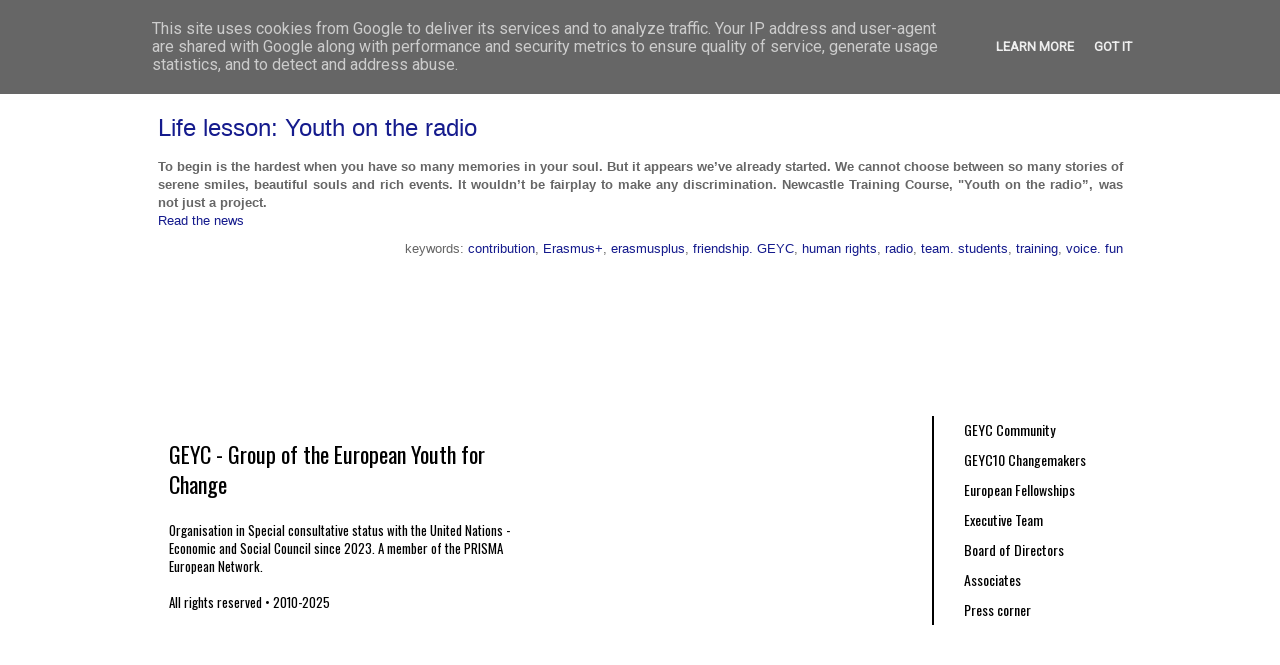

--- FILE ---
content_type: text/html; charset=UTF-8
request_url: https://www.geyc.ro/search/label/friendship.%20GEYC
body_size: 14255
content:
<!DOCTYPE html>
<html class='v2' dir='ltr' xmlns='http://www.w3.org/1999/xhtml' xmlns:b='http://www.google.com/2005/gml/b' xmlns:data='http://www.google.com/2005/gml/data' xmlns:expr='http://www.google.com/2005/gml/expr' xmlns:og='http://ogp.me/ns#'>
<head>
<link href='https://www.blogger.com/static/v1/widgets/335934321-css_bundle_v2.css' rel='stylesheet' type='text/css'/>
<link href='https://cdnjs.cloudflare.com/ajax/libs/font-awesome/5.11.2/css/all.min.css' rel='stylesheet'/>
<!--OPEN GRAPH START-->
<!--IF NOT ITEM PAGE-->
<meta content='GEYC: friendship. GEYC' property='og:title'/>
<meta content='website' property='og:type'/>
<meta content='http://geyc.ro/multimedia/geyc_thumbnail.png' property='og:image'/>
<!--UNIVERSAL OG DATA-->
<!--OG DESCRIPTION-->
<meta content='GEYC Community is the largest Romanian digital youth community bringing together and empowering 12000 members: youth, youth workers and teachers.' property='og:description'/>
<!--/OG DESCRIPTION-->
<meta content='en_US' property='og:locale'/>
<meta content='https://www.geyc.ro/search/label/friendship.%20GEYC' property='og:url'/>
<!--/UNIVERSAL OG DATA-->
<!--OPEN GRAPH STOP-->
<link href='https://fonts.googleapis.com/css?family=Roboto' rel='stylesheet'/>
<meta content='44sx6yuaww4zlb8anggsnefl6nl2jx' name='facebook-domain-verification'/>
<!-- Global site tag (gtag.js) - Google Analytics -->
<script async='async' src='https://www.googletagmanager.com/gtag/js?id=UA-144487237-1'></script>
<script>  
  window.dataLayer = window.dataLayer || [];
  function gtag(){dataLayer.push(arguments);}
  gtag('js', new Date());

  gtag('config', 'UA-144487237-1');
</script>
<meta content='IE=EmulateIE7' http-equiv='X-UA-Compatible'/>
<meta content='width=1100' name='viewport'/>
<meta content='text/html; charset=UTF-8' http-equiv='Content-Type'/>
<meta content='blogger' name='generator'/>
<link href='https://www.geyc.ro/favicon.ico' rel='icon' type='image/x-icon'/>
<link href='https://www.geyc.ro/search/label/friendship.%20GEYC' rel='canonical'/>
<link rel="alternate" type="application/atom+xml" title="GEYC - Atom" href="https://www.geyc.ro/feeds/posts/default" />
<link rel="alternate" type="application/rss+xml" title="GEYC - RSS" href="https://www.geyc.ro/feeds/posts/default?alt=rss" />
<link rel="service.post" type="application/atom+xml" title="GEYC - Atom" href="https://www.blogger.com/feeds/8797257637680645972/posts/default" />
<!--Can't find substitution for tag [blog.ieCssRetrofitLinks]-->
<meta content='GEYC Community is the largest Romanian digital youth community bringing together and empowering 12000 members: youth, youth workers and teachers.' name='description'/>
<meta content='https://www.geyc.ro/search/label/friendship.%20GEYC' property='og:url'/>
<meta content='GEYC' property='og:title'/>
<meta content='GEYC Community is the largest Romanian digital youth community bringing together and empowering 12000 members: youth, youth workers and teachers.' property='og:description'/>
<title>GEYC: friendship. GEYC</title>
<style id='page-skin-1' type='text/css'><!--
/*
-----------------------------------------------
Blogger Template Style
Name:     Ethereal
Designer: Jason Morrow
URL:      jasonmorrow.etsy.com
----------------------------------------------- */
/* Variable definitions
====================
<Variable name="keycolor" description="Main Color" type="color" default="#000000"/>
<Group description="Body Text" selector="body">
<Variable name="body.font" description="Font" type="font"
default="normal normal 13px Arial, Tahoma, Helvetica, FreeSans, sans-serif"/>
<Variable name="body.text.color" description="Text Color" type="color" default="#666666"/>
</Group>
<Group description="Background" selector=".body-fauxcolumns-outer">
<Variable name="body.background.color" description="Outer Background" type="color" default="#fb5e53"/>
<Variable name="content.background.color" description="Main Background" type="color" default="#ffffff"/>
<Variable name="body.border.color" description="Border Color" type="color" default="#fb5e53"/>
</Group>
<Group description="Links" selector=".main-inner">
<Variable name="link.color" description="Link Color" type="color" default="#2198a6"/>
<Variable name="link.visited.color" description="Visited Color" type="color" default="#4d469c"/>
<Variable name="link.hover.color" description="Hover Color" type="color" default="#151b8d"/>
</Group>
<Group description="Blog Title" selector=".header h1">
<Variable name="header.font" description="Font" type="font"
default="normal normal 60px Times, 'Times New Roman', FreeSerif, serif"/>
<Variable name="header.text.color" description="Text Color" type="color" default="#ff8b8b"/>
</Group>
<Group description="Blog Description" selector=".header .description">
<Variable name="description.text.color" description="Description Color" type="color"
default="#666666"/>
</Group>
<Group description="Tabs Text" selector=".tabs-inner .widget li a">
<Variable name="tabs.font" description="Font" type="font"
default="normal normal 12px Arial, Tahoma, Helvetica, FreeSans, sans-serif"/>
<Variable name="tabs.selected.text.color" description="Selected Color" type="color" default="#ffffff"/>
<Variable name="tabs.text.color" description="Text Color" type="color" default="#666666"/>
</Group>
<Group description="Tabs Background" selector=".tabs-outer .PageList">
<Variable name="tabs.selected.background.color" description="Selected Color" type="color" default="#ffa183"/>
<Variable name="tabs.background.color" description="Background Color" type="color" default="#ffdfc7"/>
<Variable name="tabs.border.bevel.color" description="Bevel Color" type="color" default="#fb5e53"/>
</Group>
<Group description="Post Title" selector="h3.post-title, h4, h3.post-title a">
<Variable name="post.title.font" description="Font" type="font"
default="normal normal 24px Times, Times New Roman, serif"/>
<Variable name="post.title.text.color" description="Text Color" type="color" default="#2198a6"/>
</Group>
<Group description="Gadget Title" selector="h2">
<Variable name="widget.title.font" description="Title Font" type="font"
default="normal bold 12px Arial, Tahoma, Helvetica, FreeSans, sans-serif"/>
<Variable name="widget.title.text.color" description="Text Color" type="color" default="#666666"/>
<Variable name="widget.title.border.bevel.color" description="Bevel Color" type="color" default="#dbdbdb"/>
</Group>
<Group description="Accents" selector=".main-inner .widget">
<Variable name="widget.alternate.text.color" description="Alternate Color" type="color" default="#cccccc"/>
<Variable name="widget.border.bevel.color" description="Bevel Color" type="color" default="#dbdbdb"/>
</Group>
<Variable name="body.background" description="Body Background" type="background"
color="#ffffff" default="$(color) none repeat-x scroll top left"/>
<Variable name="body.background.gradient" description="Body Gradient Cap" type="url"
default="none"/>
<Variable name="body.background.imageBorder" description="Body Image Border" type="url"
default="none"/>
<Variable name="body.background.imageBorder.position.left" description="Body Image Border Left" type="length"
default="0"/>
<Variable name="body.background.imageBorder.position.right" description="Body Image Border Right" type="length"
default="0"/>
<Variable name="header.background.gradient" description="Header Background Gradient" type="url" default="none"/>
<Variable name="content.background.gradient" description="Content Gradient" type="url" default="none"/>
<Variable name="link.decoration" description="Link Decoration" type="string" default="none"/>
<Variable name="link.visited.decoration" description="Link Visited Decoration" type="string" default="none"/>
<Variable name="link.hover.decoration" description="Link Hover Decoration" type="string" default="underline"/>
<Variable name="widget.padding.top" description="Widget Padding Top" type="length" default="15px"/>
<Variable name="date.space" description="Date Space" type="length" default="15px"/>
<Variable name="post.first.padding.top" description="First Post Padding Top" type="length" default="0"/>
<Variable name="mobile.background.overlay" description="Mobile Background Overlay" type="string" default=""/>
<Variable name="mobile.background.size" description="Mobile Background Size" type="string" default="auto"/>
<Variable name="startSide" description="Side where text starts in blog language" type="automatic" default="left"/>
<Variable name="endSide" description="Side where text ends in blog language" type="automatic" default="right"/>
*/
/* Style of the title keywords----------------------------------------------- */
.highlight {
background: #0B0C9A;
color: #fff;
padding: 2px 6px;
border-radius: 3px;
}
/* Content----------------------------------------------- */
body {
font: normal normal 13px Arial, Tahoma, Helvetica, FreeSans, sans-serif;
color: #666666;
background: #ffffff none no-repeat scroll center center;
}
html body .content-outer {
min-width: 0;
max-width: 100%;
width: 100%;
}
a:link {
text-decoration: none;
color: #151b8d;
}
a:visited {
text-decoration: none;
color: #4d2bff;
}
a:hover {
text-decoration: underline;
color: #758aff;
}
.main-inner {
padding-top: 15px;
}
.body-fauxcolumn-outer {
background: transparent none repeat-x scroll top center;
}
.content-fauxcolumns .fauxcolumn-inner {
background: #ffffff none repeat-x scroll top left;
border-left: 0px solid #000000;
border-right: 0px solid #000000;
}
/* Flexible Background
----------------------------------------------- */
.content-fauxcolumn-outer .fauxborder-left {
width: 100%;
padding-left: 0;
margin-left: -0;
background-color: transparent;
background-image: none;
background-repeat: no-repeat;
background-position: left top;
}
.content-fauxcolumn-outer .fauxborder-right {
margin-right: -0;
width: 0;
background-color: transparent;
background-image: none;
background-repeat: no-repeat;
background-position: right top;
}
/* Columns
----------------------------------------------- */
.content-inner {
padding: 0;
}
/* Header
----------------------------------------------- */
.header-inner {
padding: 27px 0 3px;
}
.header-inner .section {
margin: 0 35px;
}
.Header h1 {
font: normal normal 60px Times, 'Times New Roman', FreeSerif, serif;
color: #151b8d;
}
.Header h1 a {
color: #151b8d;
}
.Header .description {
font-size: 115%;
color: #000000;
}
.header-inner .Header .titlewrapper,
.header-inner .Header .descriptionwrapper {
padding-left: 0;
padding-right: 0;
margin-bottom: 0;
}
/* Tabs
----------------------------------------------- */
.tabs-outer {
position: relative;
background: transparent;
}
.tabs-cap-top, .tabs-cap-bottom {
position: absolute;
width: 100%;
}
.tabs-cap-bottom {
bottom: 0;
}
.tabs-inner {
padding: 0;
}
.tabs-inner .section {
margin: 0 35px;
}
*+html body .tabs-inner .widget li {
padding: 1px;
}
.PageList {
border-bottom: 1px solid #000000;
}
.tabs-inner .widget li.selected a,
.tabs-inner .widget li a:hover {
position: relative;
-moz-border-radius-topleft: 0px;
-moz-border-radius-topright: 0px;
-webkit-border-top-left-radius: 5px;
-webkit-border-top-right-radius: 5px;
-goog-ms-border-top-left-radius: 5px;
-goog-ms-border-top-right-radius: 5px;
border-top-left-radius: 5px;
border-top-right-radius: 5px;
background: #151b8d none ;
color: #ffffff;
}
.tabs-inner .widget li a {
display: inline-block;
margin: 0;
margin-right: 1px;
padding: .65em 1.5em;
font: normal normal 12px 'Trebuchet MS', Trebuchet, sans-serif;
color: #ffffff;
background-color: #000000;
-moz-border-radius-topleft: 5px;
-moz-border-radius-topright: 5px;
-webkit-border-top-left-radius: 5px;
-webkit-border-top-right-radius: 5px;
-goog-ms-border-top-left-radius: 5px;
-goog-ms-border-top-right-radius: 5px;
border-top-left-radius: 5px;
border-top-right-radius: 5px;
}
/* Headings
----------------------------------------------- */
h2 {
font: normal bold 12px Verdana, Geneva, sans-serif;
color: #666666;
}
/* Widgets
----------------------------------------------- */
.main-inner .column-left-inner {
padding: 0 0 0 20px;
}
.main-inner .column-left-inner .section {
margin-right: 0;
}
.main-inner .column-right-inner {
padding: 0 20px 0 0;
}
.main-inner .column-right-inner .section {
margin-left: 0;
}
.main-inner .section {
padding: 0;
}
.main-inner .widget {
padding: 0 0 15px;
margin: 20px 0;
border-bottom: 1px solid #ffffff;
}
.main-inner .widget h2 {
margin: 0;
padding: .6em 0 .5em;
}
.footer-inner .widget h2 {
padding: 0 0 .4em;
}
.main-inner .widget h2 + div, .footer-inner .widget h2 + div {
padding-top: 15px;
}
.main-inner .widget .widget-content {
margin: 0;
padding: 15px 0 0;
}
.main-inner .widget ul, .main-inner .widget #ArchiveList ul.flat {
margin: -15px -15px -15px;
padding: 0;
list-style: none;
}
.main-inner .sidebar .widget h2 {
border-bottom: 1px solid transparent;
}
.main-inner .widget #ArchiveList {
margin: -15px 0 0;
}
.main-inner .widget ul li, .main-inner .widget #ArchiveList ul.flat li {
padding: .5em 15px;
text-indent: 0;
}
.main-inner .widget #ArchiveList ul li {
padding-top: .25em;
padding-bottom: .25em;
}
.main-inner .widget ul li:first-child, .main-inner .widget #ArchiveList ul.flat li:first-child {
border-top: none;
}
.main-inner .widget ul li:last-child, .main-inner .widget #ArchiveList ul.flat li:last-child {
border-bottom: none;
}
.main-inner .widget .post-body ul {
padding: 0 2.5em;
margin: .5em 0;
list-style: disc;
}
.main-inner .widget .post-body ul li {
padding: 0.25em 0;
margin-bottom: .25em;
color: #666666;
border: none;
}
.footer-inner .widget ul {
padding: 0;
list-style: none;
}
.widget .zippy {
color: #000000;
}
/* Posts
----------------------------------------------- */
.main.section {
margin: 0 20px;
}
body .main-inner .Blog {
padding: 0;
background-color: transparent;
border: none;
}
.main-inner .widget h2.date-header {
border-bottom: 1px solid transparent;
}
.date-outer {
position: relative;
margin: 15px 0 20px;
}
.date-outer:first-child {
margin-top: 0;
}
.date-posts {
clear: both;
}
.post-outer, .inline-ad {
border-bottom: 1px solid #ffffff;
padding: 30px 0;
}
.post-outer {
padding-bottom: 10px;
}
.post-outer:first-child {
padding-top: 0;
border-top: none;
}
.post-outer:last-child, .inline-ad:last-child {
border-bottom: none;
}
.post-body img {
padding: 8px;
}
h3.post-title, h4 {
font: normal normal 24px 'Trebuchet MS', Trebuchet, sans-serif;
color: #151b8d;
margin-bottom:-30px;
}
h3.post-title a {
font: normal normal 24px 'Trebuchet MS', Trebuchet, sans-serif;
color: #151b8d;
text-decoration: none;
}
h3.post-title a:hover {
color: #758aff;
text-decoration: underline;
}
.post-header {
margin: 0 0 1.5em;
}
.post-body {
line-height: 1.4;
}
.post-footer {
margin: 1.5em 0 0;
}
#blog-pager {
padding: 15px;
}
.blog-feeds, .post-feeds {
margin: 1em 0;
text-align: center;
}
.post-outer .comments {
margin-top: 2em;
}
/* Comments
----------------------------------------------- */
.comments .comments-content .icon.blog-author {
background-repeat: no-repeat;
background-image: url([data-uri]);
}
.comments .comments-content .loadmore a {
background: #ffffff none repeat-x scroll top left;
}
.comments .comments-content .loadmore a {
border-top: 1px solid transparent;
border-bottom: 1px solid transparent;
}
.comments .comment-thread.inline-thread {
background: #ffffff none repeat-x scroll top left;
}
.comments .continue {
border-top: 2px solid transparent;
}
/* Footer
----------------------------------------------- */
.footer-inner {
padding: 30px 0;
overflow: hidden;
}
/* Mobile
----------------------------------------------- */
body.mobile  {
padding: 0 10px;
background-size: auto
}
.mobile .body-fauxcolumn-outer {
background: ;
}
.mobile .content-fauxcolumns .fauxcolumn-inner {
opacity: 0.75;
}
.mobile .content-fauxcolumn-outer .fauxborder-right {
margin-right: 0;
}
.mobile-link-button {
background-color: #151b8d;
}
.mobile-link-button a:link, .mobile-link-button a:visited {
color: #ffffff;
}
.mobile-index-contents {
color: #444444;
}
.mobile .body-fauxcolumn-outer {
background-size: 100% auto;
}
.mobile .mobile-date-outer {
border-bottom: transparent;
}
.mobile .PageList {
border-bottom: none;
}
.mobile .tabs-inner .section {
margin: 0;
}
.mobile .tabs-inner .PageList .widget-content {
background: #151b8d none;
color: #ffffff;
}
.mobile .tabs-inner .PageList .widget-content .pagelist-arrow {
border-left: 1px solid #ffffff;
}
.mobile .footer-inner {
overflow: visible;
}
body.mobile .AdSense {
margin: 0 -10px;
}
#HTML1{
margin-top: -20px;
}
#Text1{
margin-top: -60px;
}
/*----- MBT Drop Down Menu ----*/
#mbtnavbar {
background: #000;
width: 1000px;
color: #FFF;
margin: -35px;
padding: 0;
position: relative;
border-top:0px solid #960100;
height:35px;
}
#mbtnav {
margin: 0;
padding: 0;
}
#mbtnav ul {
float: left;
list-style: none;
margin: 0;
padding: 0;
}
#mbtnav li {
list-style: none;
margin: 0;
padding: 0;
border-left:0px solid #333;
border-right:0px solid #333;
height:35px;
}
#mbtnav li a, #mbtnav li a:link, #mbtnav li a:visited {
color: #FFF ;
display: block;
font:normal 18px Trebuchet;    margin: 0;
padding: 9px 30px 10px 30px;
text-decoration: none;
}
#mbtnav li a:hover, #mbtnav li a:active {
background: #000;
color: #FFF ;
display: block;
text-decoration: none;
margin: 0;
padding: 9px 30px 10px 30px;
}
#mbtnav li {
float: left;
padding: 0;
}
#mbtnav li ul {
z-index: 9999;
position: absolute;
left: -999em;
height: auto;
width: 200px;
margin: 0;
padding: 0;
}
#mbtnav li ul a {
width: 200px;
}
#mbtnav li ul ul {
margin: -25px 0 0 161px;
}
#mbtnav li:hover ul ul, #mbtnav li:hover ul ul ul, #mbtnav li.sfhover ul ul, #mbtnav li.sfhover ul ul ul {
left: -999em;
}
#mbtnav li:hover ul, #mbtnav li li:hover ul, #mbtnav li li li:hover ul, #mbtnav li.sfhover ul, #mbtnav li li.sfhover ul, #mbtnav li li li.sfhover ul {
left: auto;
}
#mbtnav li:hover, #mbtnav li.sfhover {
position: static;
}
#mbtnav li li a, #mbtnav li li a:link, #mbtnav li li a:visited {
background: #000;
width: 320px;
color: #FFF ;
display: block;
font:normal 12px Trebuchet, sans-serif;
margin: 0;
padding: 9px 12px 10px 12px;
text-decoration: none;
z-index:9999;
border-bottom:1px dotted #333;
}
#mbtnav li li a:hover, #mbtnavli li a:active {
background: #060505;
color: #FFF ;
display: block;     margin: 0;
padding: 9px 12px 10px 12px;
text-decoration: none;
}
.header-inner {
padding: 0px 0 0px;
}
.header-inner .section {
margin: 0 0px;
}
#HTML6{
margin-top: -20px;
margin-bottom: -50px;
}
.feed-links {display:none !important;}
#HTML2{
background-image: linear-gradient(180deg, #0B0C9A, black);
box-shadow: 0 4px 8px 0 rgba(0, 0, 0, 0.2), 0 6px 20px 0 rgba(0, 0, 0, 0.19);
height: 160px;
padding: 24px;
margin-top: -30px;
margin-left: -16px;
margin-right -30px;
margin-bottom: -30px;
color: white;
width: 1000px;
}
.social-share{display:block;overflow:hidden;margin:1rem 0}
.social-share ul{margin:0;padding:0;list-style:none;display:none;}
li.share-now i{font-size:25px;padding:10px;height:18px;width:40px;text-align:center;display:none;}
.social-share ul li{float:left;margin-left:10px;}
.social-share ul li a i{color:#fff;font-size:25px;padding:16px;height:18px;width:40px;text-align:center;opacity:1}
.social-share ul li a i:hover{opacity:.7}
.social-share ul li a i.fa-twitter{background-color:#1da1f2}
.social-share ul li a i.fa-facebook-f{background-color:#3b5998}
.social-share ul li a i.fa-whatsapp{background-color:#25d366}
.social-share ul li a i.fa-envelope{background-color:#0B0C9A}
.social-share ul li a i.fa-linkedin-in{background-color:#0077b5}

--></style>
<style id='template-skin-1' type='text/css'><!--
body {
min-width: 1035px;
}
.content-outer, .content-fauxcolumn-outer, .region-inner {
min-width: 1035px;
max-width: 1035px;
_width: 1035px;
}
.main-inner .columns {
padding-left: 0px;
padding-right: 0px;
}
.main-inner .fauxcolumn-center-outer {
left: 0px;
right: 0px;
/* IE6 does not respect left and right together */
_width: expression(this.parentNode.offsetWidth -
parseInt("0px") -
parseInt("0px") + 'px');
}
.main-inner .fauxcolumn-left-outer {
width: 0px;
}
.main-inner .fauxcolumn-right-outer {
width: 0px;
}
.main-inner .column-left-outer {
width: 0px;
right: 100%;
margin-left: -0px;
}
.main-inner .column-right-outer {
width: 0px;
margin-right: -0px;
}
#layout {
min-width: 0;
}
#layout .content-outer {
min-width: 0;
width: 800px;
}
#layout .region-inner {
min-width: 0;
width: auto;
}
--></style>
<script type='text/javascript'>stLight.options({publisher: "ur-47c9cca-cf33-f245-f3f6-43ed7a58f34f"}); </script>
<style>

#blog-pager {
  display: none !important;
}
  
  .status-msg-wrap {
  display: none !important;
}
  
  #HTML3 {
  width:990px;
  top:-25px;
  bottom:-15px;
  margin-left:-30px;
  margin-top:-15px;
  margin-bottom:-30px;
  }
#wctopdropcont{
  width:1000px;
  height:45px;
  display:block;
  padding: 0 7 0 7;
  margin:0 -30 0 0;

 z-index:100;
  top:-30px;
left:-35px;
position:relative;
background:#000;
}

#wctopdropnav{
  float:left;
  width:750px;
  height:45px;
  display:block;
  padding:0;
  margin-left:5px;
}

#wctopdropnav ul{
  float:left;
  margin:0;
  padding:0;

}

#wctopdropnav li{
  float:left;
  list-style:none;
  line-height:45px;
  margin:0;
    margin-left:15 px;
  padding:0
background:#000;

}

#wctopdropnav li a, #wctopdropnav li a:link{
  color:#fff;
  display:block;
  margin:0;
  font-family: 'Roboto';
  font-size: 16px;
  padding:10px;
  text-decoration:none;
}

#wctopdropnav li a:hover, #wctopdropnav li a:active, #wctopdropnav .current_page_item a  {
  color:#fff;
  padding:10px;
background: rgb(11,12,154); /* Old browsers */
background: -moz-linear-gradient(top,  rgba(11,12,154,1) 0%, rgba(11,12,154,1) 100%); /* FF3.6+ */
background: -webkit-gradient(linear, left top, left bottom, color-stop(0%,rgba(11,12,154,1)), color-stop(100%,rgba(11,12,154,1))); /* Chrome,Safari4+ */
background: -webkit-linear-gradient(top,  rgba(11,12,154,1) 0%,rgba(11,12,154,1) 100%); /* Chrome10+,Safari5.1+ */
background: -o-linear-gradient(top,  rgba(11,12,154,1) 0%,rgba(11,12,154,1) 100%); /* Opera 11.10+ */
background: -ms-linear-gradient(top,  rgba(11,12,154,1) 0%,rgba(11,12,154,1) 100%); /* IE10+ */
background: linear-gradient(to bottom,  rgba(11,12,154,1) 0%,rgba(11,12,154,1) 100%); /* W3C */
filter: progid:DXImageTransform.Microsoft.gradient( startColorstr='#b4df5b', endColorstr='#b4df5b',GradientType=0 ); /* IE6-9 */
}
#wctopdropnav li li a, #wctopdropnav li li a:link, #wctopdropnav li li a:visited{
  font-family: 'Roboto';
  font-size: 14px;
  background:#000;
  color: #fff;
  width: 240px;
  margin: 0;
  padding: 0px 10px;
  line-height:30px;
  position: relative;
}

#wctopdropnav li li a:hover, #wctopdropnav li li a:active {
  color: #fff;
background: rgb(11,12,154); /* Old browsers */
background: -moz-linear-gradient(top,  rgba(11,12,154,1) 0%, rgba(11,12,154,1) 100%); /* FF3.6+ */
background: -webkit-gradient(linear, left top, left bottom, color-stop(0%,rgba(11,12,154,1)), color-stop(100%,rgba(11,12,154,1))); /* Chrome,Safari4+ */
background: -webkit-linear-gradient(top,  rgba(11,12,154,1) 0%,rgba(11,12,154,1) 100%); /* Chrome10+,Safari5.1+ */
background: -o-linear-gradient(top,  rgba(11,12,154,1) 0%,rgba(11,12,154,1) 100%); /* Opera 11.10+ */
background: -ms-linear-gradient(top,  rgba(11,12,154,1) 0%,rgba(11,12,154,1) 100%); /* IE10+ */
background: linear-gradient(to bottom,  rgba(11,12,154,1) 0%,rgba(11,12,154,1) 100%); /* W3C */
filter: progid:DXImageTransform.Microsoft.gradient( startColorstr='#b4df5b', endColorstr='#b4df5b',GradientType=0 ); /* IE6-9 */
}

#wctopdropnav li ul{
  z-index:9999;
  position:absolute;
  left:-999em;
  height:auto;
  width:300px;
  margin:0px;
  padding:0px
}

#wctopdropnav li:hover ul, #wctopdropnav li li:hover ul, #wctopdropnav li li li:hover ul, #wctopdropnav li.sfhover ul, #topwctopdropnav li li.sfhover ul, #topwctopdropnav li li li.sfhover ul{
  left:auto
}

#wctopdropnav li:hover, #wctopdropnav li.sfhover{
  position:static
}
#wctopdropsoc {
  float:right;
  width:210px;
  padding:0px 0px ;
  margin:9px 10px 0px 0px;
   }
#wctopdropsoc img
{
margin-left:5px;
margin-top:-2px;
height:24px;
border:none;
}
#styledfooter {
  width:1000px;
  height:320px;
  display:block;
  padding: 0 7 0 7;
  margin:0 -30 0 0;
  }
</style>
    
<!-- Facebook Pixel Code -->
<script>
!function(f,b,e,v,n,t,s)
{if(f.fbq)return;n=f.fbq=function(){n.callMethod?
n.callMethod.apply(n,arguments):n.queue.push(arguments)};
if(!f._fbq)f._fbq=n;n.push=n;n.loaded=!0;n.version='2.0';
n.queue=[];t=b.createElement(e);t.async=!0;
t.src=v;s=b.getElementsByTagName(e)[0];
s.parentNode.insertBefore(t,s)}(window, document,'script',
'https://connect.facebook.net/en_US/fbevents.js');
fbq('init', '2866696563646588');
fbq('track', 'PageView');
</script>
<noscript><img height="1" width="1" style="display:none"
src="https://www.facebook.com/tr?id=2866696563646588&amp;ev=PageView&amp;noscript=1"
/></noscript>
<!-- End Facebook Pixel Code -->

    <!-- Open Graph Meta Tags BEGIN -->
<meta content='friendship. GEYC' property='og:title'/>
<meta content='GEYC' property='og:title'/>
<meta content='https://www.geyc.ro/search/label/friendship.%20GEYC' property='og:url'/>
<meta content='GEYC Community is the largest Romanian digital youth community bringing together and empowering 12000 members: youth, youth workers and teachers.' property='og:description'/>
<!-- Open Graph Meta Tags END -->
<link href='https://www.blogger.com/dyn-css/authorization.css?targetBlogID=8797257637680645972&amp;zx=29e60a15-f26f-44aa-8663-2f9318e43d6e' media='none' onload='if(media!=&#39;all&#39;)media=&#39;all&#39;' rel='stylesheet'/><noscript><link href='https://www.blogger.com/dyn-css/authorization.css?targetBlogID=8797257637680645972&amp;zx=29e60a15-f26f-44aa-8663-2f9318e43d6e' rel='stylesheet'/></noscript>
<meta name='google-adsense-platform-account' content='ca-host-pub-1556223355139109'/>
<meta name='google-adsense-platform-domain' content='blogspot.com'/>

<!-- data-ad-client=ca-pub-1874860167897070 -->

<script type="text/javascript" language="javascript">
  // Supply ads personalization default for EEA readers
  // See https://www.blogger.com/go/adspersonalization
  adsbygoogle = window.adsbygoogle || [];
  if (typeof adsbygoogle.requestNonPersonalizedAds === 'undefined') {
    adsbygoogle.requestNonPersonalizedAds = 1;
  }
</script>


<link rel="stylesheet" href="https://fonts.googleapis.com/css2?display=swap&family=Quicksand&family=Lobster&family=Dancing+Script&family=Architects+Daughter"></head>
<body class='loading'>
<!-- Messenger Chat plugin Code -->
<div id='fb-root'></div>
<!-- Your Chat plugin code -->
<div class='fb-customerchat' id='fb-customer-chat'>
</div>
<script>
      var chatbox = document.getElementById('fb-customer-chat');
      chatbox.setAttribute("page_id", "268139716572007");
      chatbox.setAttribute("attribution", "biz_inbox");
    </script>
<!-- Your SDK code -->
<script>
      window.fbAsyncInit = function() {
        FB.init({
          xfbml            : true,
          version          : 'v12.0'
        });
      };

      (function(d, s, id) {
        var js, fjs = d.getElementsByTagName(s)[0];
        if (d.getElementById(id)) return;
        js = d.createElement(s); js.id = id;
        js.src = 'https://connect.facebook.net/en_US/sdk/xfbml.customerchat.js';
        fjs.parentNode.insertBefore(js, fjs);
      }(document, 'script', 'facebook-jssdk'));
    </script>
<div class='navbar no-items section' id='navbar'></div>
<div id='fb-root'></div>
<script>(function(d, s, id) {
  var js, fjs = d.getElementsByTagName(s)[0];
  if (d.getElementById(id)) return;
  js = d.createElement(s); js.id = id;
  js.src = "//connect.facebook.net/en_US/all.js#xfbml=1&appId=353403401349204";
  fjs.parentNode.insertBefore(js, fjs);
}(document, 'script', 'facebook-jssdk'));</script>
<div class='body-fauxcolumns'>
<div class='fauxcolumn-outer body-fauxcolumn-outer'>
<div class='cap-top'>
<div class='cap-left'></div>
<div class='cap-right'></div>
</div>
<div class='fauxborder-left'>
<div class='fauxborder-right'></div>
<div class='fauxcolumn-inner'>
</div>
</div>
<div class='cap-bottom'>
<div class='cap-left'></div>
<div class='cap-right'></div>
</div>
</div>
</div>
<div class='content'>
<div class='content-fauxcolumns'>
<div class='fauxcolumn-outer content-fauxcolumn-outer'>
<div class='cap-top'>
<div class='cap-left'></div>
<div class='cap-right'></div>
</div>
<div class='fauxborder-left'>
<div class='fauxborder-right'></div>
<div class='fauxcolumn-inner'>
</div>
</div>
<div class='cap-bottom'>
<div class='cap-left'></div>
<div class='cap-right'></div>
</div>
</div>
</div>
<div class='content-outer'>
<div class='content-cap-top cap-top'>
<div class='cap-left'></div>
<div class='cap-right'></div>
</div>
<div class='fauxborder-left content-fauxborder-left'>
<div class='fauxborder-right content-fauxborder-right'></div>
<div class='content-inner'>
<header>
<div class='header-outer'>
<div class='header-cap-top cap-top'>
<div class='cap-left'></div>
<div class='cap-right'></div>
</div>
<div class='fauxborder-left header-fauxborder-left'>
<div class='fauxborder-right header-fauxborder-right'></div>
<div class='region-inner header-inner'>
<div class='header no-items section' id='header'></div>
</div>
</div>
<div class='header-cap-bottom cap-bottom'>
<div class='cap-left'></div>
<div class='cap-right'></div>
</div>
</div>
</header>
<div class='tabs-outer'>
<div class='tabs-cap-top cap-top'>
<div class='cap-left'></div>
<div class='cap-right'></div>
</div>
<div class='fauxborder-left tabs-fauxborder-left'>
<div class='fauxborder-right tabs-fauxborder-right'></div>
<div class='region-inner tabs-inner'>
<div class='tabs section' id='crosscol'><div class='widget HTML' data-version='1' id='HTML4'>
<div class='widget-content'>
<link href="https://fonts.googleapis.com/css?family=Roboto" rel="stylesheet" />
<style>
#HTML4
{
width:1000px;
margin-bottom:36px;
margin-left:-35px;
margin-top:-72px;
margin-right:0px;
}


#sm-icons img{
width: 24px;
margin:-6px!important;
margin-top:16px;
}

.navbar {
  overflow: hidden;
  background-color: black;
  font-family: Roboto;
  text-transform:uppercase;    
  height:72px !important;
}

.navbar a {
  float: right;
  font-size: 14px;
  color: white;
  text-align: center;
  padding: 16px 16px;
  text-decoration: none;   
}

.dropdown {
  float: right;
  overflow: hidden;
}
.dropdown .dropbtn {
  font-size: 40px;  
  border: none;
  outline: none;
  color: white;
  padding: 24px 16px;
  background-color: inherit;
  font: inherit;
  text-transform:uppercase;
  margin: 0;
}
.dropbtn button{
  font-size: 36px!important;
}
.navbar a:hover, .dropdown:hover .dropbtn {
  background-color: #0B0C9A;
}

.dropdown-content {
  display: none;
  position: absolute;
  background-color: #0B0C9A;
  width: 96.5%;
  text-align:center;
  left: 35px;
  right:0px;
  box-shadow: 0px 8px 16px 0px rgba(0,0,0,0.2);
  z-index: 9999;
}


.dropdown:hover .dropdown-content {
  display: block;
}

.column {
  background-color: #0B0C9A;
  height: auto;
  margin-top: 15px;
  margin-bottom: 15px;
  color:white;
}

.column a {
  padding: 15px;
  text-decoration: none;
  text-align:center;
  padding-bottom: 5px;
  color:white;
  float:none;
}

.column a:hover {
  color:#FACC2E;
}

/* Clear floats after the columns */
.row:after {
  content: "";
  display: table;
  clear: both;
}

/* Responsive layout - makes the three columns stack on top of each other instead of next to each other */
@media screen and (max-width: 600px) {
  .column {
    width: 100%;
    height: auto;
  }
}
 #hbz-searchbox {
	height: 40px;
    margin-top: 20px;
	margin-bottom: 0px;
	background-color: #0B0C9A;
	color:white;
    }
   
    #hbz-input {
        height: 32px;
        width: 50%;
        position: absolute;
font-family:'Roboto';
        border: none;
        outline: none;
		right:25%;
        border-bottom: 2px solid white;
		color:white;
        background-color: inherit;

    }
   
    #hbz-input:focus,
    #hbz-input:active {
    }


  .separator {
   clear: both;
  text-align: center; 
  position: relative;
  }
  .separator img{
  width:100%;
  margin-left:-20px;
  margin-bottom: -20px;
  }
  .centered {
 display: flex;
    justify-content: center;
    align-items: center;
  position: absolute;
  width: 50%;
  height: 50%;
  padding:6px;
  background-color: white !important;
  text-align: center;
  opacity: 0.9;
  top: 50%;
  left: 50%;
  font-size: 11px !important;
  font-weight: bold;
  -webkit-transform: translate(-50%, -50%);
  -ms-transform: translate(-50%, -50%);
  transform: translate(-50%, -50%);
  font-family: 'Roboto';
  color: black;
  border:0.5px solid black;  
}

</style>

<div class="navbar" id="up">
<a href="https://www.geyc.ro" style="float:left;padding:12px;margin-bottom:10px;margin-left:20px;">
<img src="https://geyc.ro/img/logo-geyc-2025,%20horizontal,%20white.png" 
height="60px" /></a>
    
	<div class="dropdown">
    <button class="dropbtn" style="font-size:17px">  
	  <img src="https://lh3.googleusercontent.com/blogger_img_proxy/AEn0k_tDzCIU5sTKw5k_VhetOoKGBT9NyjP0K6AY8ITh-UGniRs6SeLxVCwTd7WZX2oXwj4jRBG91TH3E8Sp4SvUqCwlMCFJg7ii=s0-d" width="16px">
    </button>
    <div class="dropdown-content">
      <div class="row">
        <div class="column">
        <form action="/search" id="hbz-searchbox" method="get">
    <span class="hbz-buttonwrap"><button class="hbz-submit" value="" type="submit"></button></span>
    <input type="text" name="q" id="hbz-input" placeholder="Type here your keywords and press ENTER" />
    <input type="hidden" name="max-results" value="8" />
</form>
        </div>
      </div>
    </div>
  </div>
 
<div class="dropdown">
  <a href="https://www.geyc.ro/search/label/open%20call" 
     class="dropbtn" 
     style="font-size:17px;color:#FACC2E;">
     Open Calls
  </a>
</div>
 <div class="dropdown">
    <button class="dropbtn" style="font-size:17px">Contact 
      <i class="fa fa-caret-down"></i>
    </button>
    <div class="dropdown-content">
      <div class="row">
        <div class="column">
       <a href="https://geyc.ro/contact">Contact form</a> &#8226; <a href="https://geyc.ro/press">Press corner</a><br /><br />  
	   <div id="sm-icons">
<a href="https://www.facebook.com/GEYCRomania" target="_blank"><img alt="Join Us on Facebook" src="https://lh3.googleusercontent.com/blogger_img_proxy/AEn0k_tFbMZPzOCHtzs7z3Sn-me56b68PYbZUWgNCjXgJzT1r5WoTA7KhLXci5ERDB4LS3J1o68JCaSKF2bIayIq2N__k4lnaOOt=s0-d"></a>
<a href="http://geyc.ro/ig" target="_blank"><img alt="GEYC on Instagram" src="https://lh3.googleusercontent.com/blogger_img_proxy/AEn0k_ugMwAii2JbUAGMDFLbE6y8vI0qYU7dqI3nnNNhKbxhyTP4E4JIH4vmVN6-2DrRX-zlKUEUPXkC8UBX4pWievFH3RwfmczwdA=s0-d"></a>
<a href="https://www.linkedin.com/company/geyc" target="_blank"><img alt="Follow us on Linkedin" src="https://lh3.googleusercontent.com/blogger_img_proxy/AEn0k_t3ZwH3QaRN0yRqv_houdaYYlBvbP6Cv-C677xxGA_-P3XfqLGBfGYlbGj0aJ-VMjHx8md_vrcQ15vKtY0DlTF0lLIeiImE4A=s0-d"></a>
<a href="https://www.threads.com/@geyc.ro" target="_blank"><img alt="Follow us on Threads" src="https://lh3.googleusercontent.com/blogger_img_proxy/AEn0k_tuKvGtwhOJFtVlXVs3Y_rqxQWcqjU0ewvxV_iFtHj_diiTuqJDzicnUWUOudEu-6IbXe9KxNCy9BivEcDDrP339g7OtBWTzw=s0-d"></a>
<a href="http://geyc.ro/yt" target="_blank"><img alt="GEYC on Youtube" src="https://lh3.googleusercontent.com/blogger_img_proxy/AEn0k_vVnJg841Z8XaomMdmImWq9stCuewOW0TRyBMSJUGrHKBZs6_zbpu6Y6jxkgL_qWzIxds8UZXV8jQJTCrMRDTAp5tAw__Y5RQ=s0-d"></a>
<a href="http://feeds.feedburner.com/Geyc" target="_blank"><img alt="Subcribe to our RSS feeds" src="https://lh3.googleusercontent.com/blogger_img_proxy/AEn0k_tlkD6rNrO7SFb28Et9wAbt73y8TxFsJr7qq-lKg3Z4uavkk891G_qxN71aT2U372XH2owhFSPT4QRM61c7hPxLH6uB5PHbuA=s0-d"></a>
</div>
        </div>
      </div>
    </div>
  </div> 
  <div class="dropdown">
    <button class="dropbtn" style="font-size:17px">Get involved 
      <i class="fa fa-caret-down"></i>
    </button>
    <div class="dropdown-content">
      <div class="row">
        <div class="column"><a href="https://geyc.ro/comunitate">Join the Community</a> &#8226; <a href="https://geyc.ro/reprezentare">Represent the Community</a> &#8226; <a href="https://geyc.ro/donate">Donate</a> &#8226; <a href="https://www.geyc.ro/p/sponsorship.html">Sponsor</a> &#8226; <a href="https://geyc.ro/redirectioneaza">Redirecționează 3.5%</a> 
        </div>
      </div>
    </div>
  </div> 
   <div class="dropdown">
    <button class="dropbtn" style="font-size:17px">What we do 
      <i class="fa fa-caret-down"></i>
    </button>
    <div class="dropdown-content">
      <div class="row">
        <div class="column">
<a href="https://geyc.ro/mobility">Mobility Center</a> &#8226; <a href="https://geyc.ro/youth">Youth Center</a> &#8226; <a href="https://geyc.ro/resources">Resources Center</a> &#8226; <a href="https://geyc.ro/cooperation">Cooperation Center</a>
          <br /><br />
		  <table width="100%" cellspacing="16" border="0">
<tr>
<td width="25%">
 <div class="separator">
  <a href="https://geyc.ro/youth-empowerment"><img src="https://lh3.googleusercontent.com/blogger_img_proxy/AEn0k_uK09lbuDbImc9N93k7QdrFiP_rRTos7a1rnNXK8Spih16HBrc1UqEW_pC5BXSqnWCydDqqpb3kM3220GlZS4bETFQuC_3IMw=s0-d">
  <div class="centered">YOUTH EMPOWERMENT</div></a>
  </div>
  </td>
  <td width="25%">
 <div class="separator">
  <a href="https://geyc.ro/future-skills" /><img src="https://geyc.ro/img/portfolios/future-skills.png" />
  <div class="centered">FUTURE SKILLS</div></a>
  </div>
  </td>
  <td width="25%">
 <div class="separator">
  <a href="https://geyc.ro/sustainability"><img src="https://lh3.googleusercontent.com/blogger_img_proxy/AEn0k_s4mIP_V6DbLeeFyIpzJND0e2jTJOiELtPBhRKnBMKxeejYmchobv7qUwukC07AL-Isi4ECNpAv3AL-gHPJG0LhPnu6SU4eab0P=s0-d" />
  <div class="centered">SUSTAINABILITY</div></a>
  </div>
  </td>
</tr>
</table>
        </div>
      </div>
    </div>
  </div> 
  <div class="dropdown">
    <button class="dropbtn" style="font-size:17px">Who we are 
      <i class="fa fa-caret-down"></i>
    </button>
    <div class="dropdown-content">
      <div class="row">
        <div class="column">
       <a href="https://geyc.ro/about-us">About us</a> &#8226; <a href="https://geyc.ro/team">Executive team</a> &#8226; <a href="https://geyc.ro/board">Board of Directors</a> &#8226; <a href="http://geyc.ro/changemakers">Changemakers</a> &#8226; <a href="https://www.geyc.ro/p/associates.html">Associates</a>
        </div>
      </div>
    </div>
  </div> 
</div>
</div>
<div class='clear'></div>
</div></div>
<div class='tabs no-items section' id='crosscol-overflow'></div>
</div>
</div>
<div class='tabs-cap-bottom cap-bottom'>
<div class='cap-left'></div>
<div class='cap-right'></div>
</div>
</div>
<div class='main-outer'>
<div class='main-cap-top cap-top'>
<div class='cap-left'></div>
<div class='cap-right'></div>
</div>
<div class='fauxborder-left main-fauxborder-left'>
<div class='fauxborder-right main-fauxborder-right'></div>
<div class='region-inner main-inner'>
<div class='columns fauxcolumns'>
<div class='fauxcolumn-outer fauxcolumn-center-outer'>
<div class='cap-top'>
<div class='cap-left'></div>
<div class='cap-right'></div>
</div>
<div class='fauxborder-left'>
<div class='fauxborder-right'></div>
<div class='fauxcolumn-inner'>
</div>
</div>
<div class='cap-bottom'>
<div class='cap-left'></div>
<div class='cap-right'></div>
</div>
</div>
<div class='fauxcolumn-outer fauxcolumn-left-outer'>
<div class='cap-top'>
<div class='cap-left'></div>
<div class='cap-right'></div>
</div>
<div class='fauxborder-left'>
<div class='fauxborder-right'></div>
<div class='fauxcolumn-inner'>
</div>
</div>
<div class='cap-bottom'>
<div class='cap-left'></div>
<div class='cap-right'></div>
</div>
</div>
<div class='fauxcolumn-outer fauxcolumn-right-outer'>
<div class='cap-top'>
<div class='cap-left'></div>
<div class='cap-right'></div>
</div>
<div class='fauxborder-left'>
<div class='fauxborder-right'></div>
<div class='fauxcolumn-inner'>
</div>
</div>
<div class='cap-bottom'>
<div class='cap-left'></div>
<div class='cap-right'></div>
</div>
</div>
<!-- corrects IE6 width calculation -->
<div class='columns-inner'>
<div class='column-center-outer'>
<div class='column-center-inner'>
<div class='main section' id='main'><div class='widget HTML' data-version='1' id='HTML3'>
</div><div class='widget Blog' data-version='1' id='Blog1'>
<div class='blog-posts hfeed'>
<div class='status-msg-wrap'>
<div class='status-msg-body'>
Showing posts with label <b>friendship. GEYC</b>. <a href="https://www.geyc.ro/">Show all posts</a>
</div>
<div class='status-msg-border'>
<div class='status-msg-bg'>
<div class='status-msg-hidden'>Showing posts with label <b>friendship. GEYC</b>. <a href="https://www.geyc.ro/">Show all posts</a></div>
</div>
</div>
</div>
<div style='clear: both;'></div>

          <div class="date-outer">
        

          <div class="date-posts">
        
<div class='post-outer'>
<div class='post hentry'>
<a name='3762189395961074557'></a>
<h3 class='post-title entry-title'>
<a href='https://www.geyc.ro/2015/09/radio-voice-training-UK.html'>Life lesson: Youth on the radio</a>
</h3>
<div class='post-header'>
<div class='post-header-line-1'></div>
<iframe allowTransparency='true' frameborder='0' scrolling='no' src='http://www.facebook.com/plugins/like.php?href=https://www.geyc.ro/2015/09/radio-voice-training-UK.html&layout=standard&show_faces=false&width=100&action=like&font=arial&colorscheme=light' style='border:none; overflow:hidden; width:450px; height:20px;'></iframe>
</div>
<div class='post-body entry-content'>
<div style="text-align: justify;">
<b>To begin is the hardest when you have so many memories in your soul. But it appears we&#8217;ve already started. We cannot choose between so many stories of serene smiles, beautiful souls and rich events. It wouldn&#8217;t be fairplay to make any discrimination.
Newcastle Training Course, &quot;Youth on the radio&#8221;, was not just a project.&#160;</b></div>
<div style="text-align: justify;">
</div>
<div style='clear: both;'></div>
</div>
<div class='jump-link'>
<a href='https://www.geyc.ro/2015/09/radio-voice-training-UK.html#more' title='Life lesson: Youth on the radio'>Read the news</a>
</div>
<div class='post-footer'>
<div class='post-footer-line post-footer-line-1'><span class='post-author vcard'>
</span>
<span class='post-timestamp'>
</span>
<span class='post-comment-link'>
</span>
<span class='post-icons'>
</span>
<div class='post-share-buttons'>
</div>
<span class='post-backlinks post-comment-link'>
</span>
</div>
<div class='post-footer-line post-footer-line-2' style='text-align:right;margin-top:-30px;margin-bottom:90px !important;'><span class='post-labels'>
keywords:
<a href='https://www.geyc.ro/search/label/contribution' rel='tag'>contribution</a>,
<a href='https://www.geyc.ro/search/label/Erasmus%2B' rel='tag'>Erasmus+</a>,
<a href='https://www.geyc.ro/search/label/erasmusplus' rel='tag'>erasmusplus</a>,
<a href='https://www.geyc.ro/search/label/friendship.%20GEYC' rel='tag'>friendship. GEYC</a>,
<a href='https://www.geyc.ro/search/label/human%20rights' rel='tag'>human rights</a>,
<a href='https://www.geyc.ro/search/label/radio' rel='tag'>radio</a>,
<a href='https://www.geyc.ro/search/label/team.%20students' rel='tag'>team. students</a>,
<a href='https://www.geyc.ro/search/label/training' rel='tag'>training</a>,
<a href='https://www.geyc.ro/search/label/voice.%20fun' rel='tag'>voice. fun</a>
</span>
</div>
<div class='post-footer-line post-footer-line-3'><span class='post-location'>
</span>
</div>
</div>
</div>
</div>

        </div></div>
      
</div>
<div class='blog-pager' id='blog-pager'>
<span id='blog-pager-older-link'>
<a class='blog-pager-older-link' href='https://www.geyc.ro/search/label/friendship.%20GEYC?updated-max=2015-09-17T19:03:00%2B03:00&max-results=20&start=20&by-date=false' id='Blog1_blog-pager-older-link' title='Older Posts'>Older Posts</a>
</span>
<a class='home-link' href='https://www.geyc.ro/'>Home</a>
</div>
<div class='clear'></div>
<div class='blog-feeds'>
<div class='feed-links'>
Subscribe to:
<a class='feed-link' href='https://www.geyc.ro/feeds/posts/default' target='_blank' type='application/atom+xml'>Comments (Atom)</a>
</div>
</div>
</div><div class='widget HTML' data-version='1' id='HTML1'>
<div class='widget-content'>
<link href="https://fonts.googleapis.com/css?family=Oswald" rel="stylesheet" />
<style>
#HTML1 {
margin-left:0px;
width:965px;
margin-bottom:-60px !important;
top:-20px !important;
}

h1 {
  font-family: 'Oswald';
font-size: 28px;
text-transform:uppercase;
 left: 36px; 
margin-top:36px;
margin-bottom:16px;
}
  </style>



<div style="font-family: Oswald;color:black;margin-top:60px;margin-left: 8px;">
<table style="width:100%;color:black;border:0px solid black;">
<tr>
<td width="40%" valign="bottom">
<p style="font-size:22px">GEYC - Group of the European Youth for Change</p>
<p>Organisation in Special consultative status with the United Nations - Economic and Social Council since 2023. A member of the PRISMA European Network.<br /><br />All rights reserved &#8226; 2010-2025</p>
</td>
<td width="40%"></td>
<td width="20%" valign="middle" style="border-left: 2px solid black;padding-left:30px;" rowspan="2">
<ul style="font-size:14px;">
<li><a href="https://www.geyc.ro/p/comunitate.html" style="color:black;">GEYC Community</a></li> 
<li><a href="https://geyc.ro/changemakers" style="color:black;">GEYC10 Changemakers</a></li> 
<li><a href="https://www.geyc.ro/p/european-fellowships.html" style="color:black;">European Fellowships</a></li> 
<li><a href="https://geyc.ro/team" style="color:black;">Executive Team</a></li>  
<li><a href="https://geyc.ro/board" style="color:black !important;z-index:9999;">Board of Directors</a></li>
<li><a href="https://www.geyc.ro/p/associates.html" style="color:black;">Associates</a></li>    
<li><a href="https://www.geyc.ro/p/press-corner.html" style="color:black;">Press corner</a></li>
</ul>
</td>
</tr>
</table></div>
</div>
<div class='clear'></div>
</div></div>
</div>
</div>
<div class='column-left-outer'>
<div class='column-left-inner'>
<aside>
</aside>
</div>
</div>
<div class='column-right-outer'>
<div class='column-right-inner'>
<aside>
</aside>
</div>
</div>
</div>
<div style='clear: both'></div>
<!-- columns -->
</div>
<!-- main -->
</div>
</div>
<div class='main-cap-bottom cap-bottom'>
<div class='cap-left'></div>
<div class='cap-right'></div>
</div>
</div>
<footer>
<div class='footer-outer'>
<div class='footer-cap-top cap-top'>
<div class='cap-left'></div>
<div class='cap-right'></div>
</div>
<div class='fauxborder-left footer-fauxborder-left'>
<div class='fauxborder-right footer-fauxborder-right'></div>
<div class='region-inner footer-inner'>
<div class='foot no-items section' id='footer-1'></div>
<!-- outside of the include in order to lock Attribution widget -->
<div class='foot no-items section' id='footer-3'></div>
</div>
</div>
<div class='footer-cap-bottom cap-bottom'>
<div class='cap-left'></div>
<div class='cap-right'></div>
</div>
</div>
</footer>
<!-- content -->
</div>
</div>
<div class='content-cap-bottom cap-bottom'>
<div class='cap-left'></div>
<div class='cap-right'></div>
</div>
</div>
</div>
<script type='text/javascript'>
    window.setTimeout(function() {
        document.body.className = document.body.className.replace('loading', '');
      }, 10);
  </script>
<!--It is your responsibility to notify your visitors about cookies used and data collected on your blog. Blogger makes a standard notification available for you to use on your blog, and you can customize it or replace with your own notice. See http://www.blogger.com/go/cookiechoices for more details.-->
<script defer='' src='/js/cookienotice.js'></script>
<script>
    document.addEventListener('DOMContentLoaded', function(event) {
      window.cookieChoices && cookieChoices.showCookieConsentBar && cookieChoices.showCookieConsentBar(
          (window.cookieOptions && cookieOptions.msg) || 'This site uses cookies from Google to deliver its services and to analyze traffic. Your IP address and user-agent are shared with Google along with performance and security metrics to ensure quality of service, generate usage statistics, and to detect and address abuse.',
          (window.cookieOptions && cookieOptions.close) || 'Got it',
          (window.cookieOptions && cookieOptions.learn) || 'Learn More',
          (window.cookieOptions && cookieOptions.link) || 'https://www.blogger.com/go/blogspot-cookies');
    });
  </script>

<script type="text/javascript" src="https://www.blogger.com/static/v1/widgets/2028843038-widgets.js"></script>
<script type='text/javascript'>
window['__wavt'] = 'AOuZoY5A8ErPVdgICON4OTHMPddjVj71JQ:1768895519487';_WidgetManager._Init('//www.blogger.com/rearrange?blogID\x3d8797257637680645972','//www.geyc.ro/search/label/friendship.%20GEYC','8797257637680645972');
_WidgetManager._SetDataContext([{'name': 'blog', 'data': {'blogId': '8797257637680645972', 'title': 'GEYC', 'url': 'https://www.geyc.ro/search/label/friendship.%20GEYC', 'canonicalUrl': 'https://www.geyc.ro/search/label/friendship.%20GEYC', 'homepageUrl': 'https://www.geyc.ro/', 'searchUrl': 'https://www.geyc.ro/search', 'canonicalHomepageUrl': 'https://www.geyc.ro/', 'blogspotFaviconUrl': 'https://www.geyc.ro/favicon.ico', 'bloggerUrl': 'https://www.blogger.com', 'hasCustomDomain': true, 'httpsEnabled': true, 'enabledCommentProfileImages': true, 'gPlusViewType': 'FILTERED_POSTMOD', 'adultContent': false, 'analyticsAccountNumber': 'UA-144487237-1', 'encoding': 'UTF-8', 'locale': 'en-GB', 'localeUnderscoreDelimited': 'en_gb', 'languageDirection': 'ltr', 'isPrivate': false, 'isMobile': false, 'isMobileRequest': false, 'mobileClass': '', 'isPrivateBlog': false, 'isDynamicViewsAvailable': true, 'feedLinks': '\x3clink rel\x3d\x22alternate\x22 type\x3d\x22application/atom+xml\x22 title\x3d\x22GEYC - Atom\x22 href\x3d\x22https://www.geyc.ro/feeds/posts/default\x22 /\x3e\n\x3clink rel\x3d\x22alternate\x22 type\x3d\x22application/rss+xml\x22 title\x3d\x22GEYC - RSS\x22 href\x3d\x22https://www.geyc.ro/feeds/posts/default?alt\x3drss\x22 /\x3e\n\x3clink rel\x3d\x22service.post\x22 type\x3d\x22application/atom+xml\x22 title\x3d\x22GEYC - Atom\x22 href\x3d\x22https://www.blogger.com/feeds/8797257637680645972/posts/default\x22 /\x3e\n', 'meTag': '', 'adsenseClientId': 'ca-pub-1874860167897070', 'adsenseHostId': 'ca-host-pub-1556223355139109', 'adsenseHasAds': false, 'adsenseAutoAds': false, 'boqCommentIframeForm': true, 'loginRedirectParam': '', 'isGoogleEverywhereLinkTooltipEnabled': true, 'view': '', 'dynamicViewsCommentsSrc': '//www.blogblog.com/dynamicviews/4224c15c4e7c9321/js/comments.js', 'dynamicViewsScriptSrc': '//www.blogblog.com/dynamicviews/6e0d22adcfa5abea', 'plusOneApiSrc': 'https://apis.google.com/js/platform.js', 'disableGComments': true, 'interstitialAccepted': false, 'sharing': {'platforms': [{'name': 'Get link', 'key': 'link', 'shareMessage': 'Get link', 'target': ''}, {'name': 'Facebook', 'key': 'facebook', 'shareMessage': 'Share to Facebook', 'target': 'facebook'}, {'name': 'BlogThis!', 'key': 'blogThis', 'shareMessage': 'BlogThis!', 'target': 'blog'}, {'name': 'X', 'key': 'twitter', 'shareMessage': 'Share to X', 'target': 'twitter'}, {'name': 'Pinterest', 'key': 'pinterest', 'shareMessage': 'Share to Pinterest', 'target': 'pinterest'}, {'name': 'Email', 'key': 'email', 'shareMessage': 'Email', 'target': 'email'}], 'disableGooglePlus': true, 'googlePlusShareButtonWidth': 0, 'googlePlusBootstrap': '\x3cscript type\x3d\x22text/javascript\x22\x3ewindow.___gcfg \x3d {\x27lang\x27: \x27en_GB\x27};\x3c/script\x3e'}, 'hasCustomJumpLinkMessage': true, 'jumpLinkMessage': 'Read the news', 'pageType': 'index', 'searchLabel': 'friendship. GEYC', 'pageName': 'friendship. GEYC', 'pageTitle': 'GEYC: friendship. GEYC', 'metaDescription': 'GEYC Community is the largest Romanian digital youth community bringing together and empowering 12000 members: youth, youth workers and teachers.'}}, {'name': 'features', 'data': {}}, {'name': 'messages', 'data': {'edit': 'Edit', 'linkCopiedToClipboard': 'Link copied to clipboard', 'ok': 'Ok', 'postLink': 'Post link'}}, {'name': 'template', 'data': {'name': 'custom', 'localizedName': 'Custom', 'isResponsive': false, 'isAlternateRendering': false, 'isCustom': true}}, {'name': 'view', 'data': {'classic': {'name': 'classic', 'url': '?view\x3dclassic'}, 'flipcard': {'name': 'flipcard', 'url': '?view\x3dflipcard'}, 'magazine': {'name': 'magazine', 'url': '?view\x3dmagazine'}, 'mosaic': {'name': 'mosaic', 'url': '?view\x3dmosaic'}, 'sidebar': {'name': 'sidebar', 'url': '?view\x3dsidebar'}, 'snapshot': {'name': 'snapshot', 'url': '?view\x3dsnapshot'}, 'timeslide': {'name': 'timeslide', 'url': '?view\x3dtimeslide'}, 'isMobile': false, 'title': 'GEYC', 'description': 'GEYC Community is the largest Romanian digital youth community bringing together and empowering 12000 members: youth, youth workers and teachers.', 'url': 'https://www.geyc.ro/search/label/friendship.%20GEYC', 'type': 'feed', 'isSingleItem': false, 'isMultipleItems': true, 'isError': false, 'isPage': false, 'isPost': false, 'isHomepage': false, 'isArchive': false, 'isSearch': true, 'isLabelSearch': true, 'search': {'label': 'friendship. GEYC', 'resultsMessage': 'Showing posts with the label friendship. GEYC', 'resultsMessageHtml': 'Showing posts with the label \x3cspan class\x3d\x27search-label\x27\x3efriendship. GEYC\x3c/span\x3e'}}}]);
_WidgetManager._RegisterWidget('_HTMLView', new _WidgetInfo('HTML4', 'crosscol', document.getElementById('HTML4'), {}, 'displayModeFull'));
_WidgetManager._RegisterWidget('_HTMLView', new _WidgetInfo('HTML3', 'main', document.getElementById('HTML3'), {}, 'displayModeFull'));
_WidgetManager._RegisterWidget('_BlogView', new _WidgetInfo('Blog1', 'main', document.getElementById('Blog1'), {'cmtInteractionsEnabled': false, 'navMessage': 'Showing posts with label \x3cb\x3efriendship. GEYC\x3c/b\x3e. \x3ca href\x3d\x22https://www.geyc.ro/\x22\x3eShow all posts\x3c/a\x3e', 'lightboxEnabled': true, 'lightboxModuleUrl': 'https://www.blogger.com/static/v1/jsbin/1887219187-lbx__en_gb.js', 'lightboxCssUrl': 'https://www.blogger.com/static/v1/v-css/828616780-lightbox_bundle.css'}, 'displayModeFull'));
_WidgetManager._RegisterWidget('_HTMLView', new _WidgetInfo('HTML1', 'main', document.getElementById('HTML1'), {}, 'displayModeFull'));
</script>
</body>
</html>